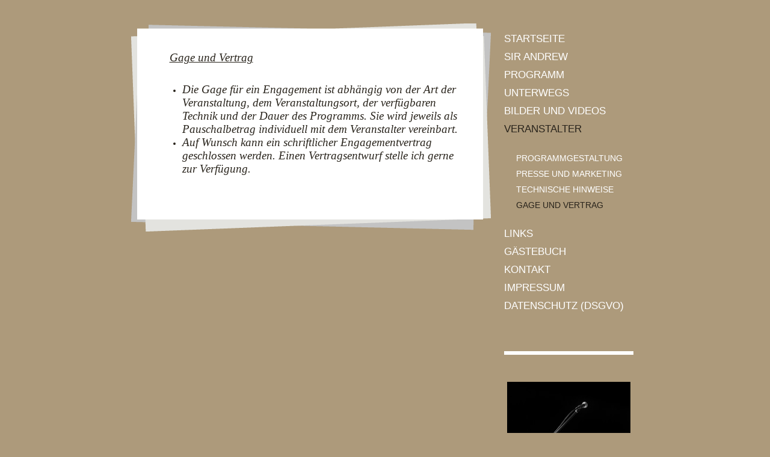

--- FILE ---
content_type: text/html; charset=UTF-8
request_url: https://www.sir-andrew.de/veranstalter/gage-und-vertrag/
body_size: 5417
content:
<!DOCTYPE html>
<html lang="de"  ><head prefix="og: http://ogp.me/ns# fb: http://ogp.me/ns/fb# business: http://ogp.me/ns/business#">
    <meta http-equiv="Content-Type" content="text/html; charset=utf-8"/>
    <meta name="generator" content="IONOS MyWebsite"/>
        
    <link rel="dns-prefetch" href="//cdn.website-start.de/"/>
    <link rel="dns-prefetch" href="//103.mod.mywebsite-editor.com"/>
    <link rel="dns-prefetch" href="https://103.sb.mywebsite-editor.com/"/>
    <link rel="shortcut icon" href="//cdn.website-start.de/favicon.ico"/>
        <title>Gage und Vertrag</title>
    
    

<meta name="format-detection" content="telephone=no"/>
        <meta name="keywords" content="Musik, Pubmusik, Irish Folk, Pub, Gitarre, Gesang, Stimmung, Guinness, Whisky, Party, Musiker, Sänger"/>
            <meta name="description" content="Onevoiceoneguitarpubmusic!  Mein Credo: Eine Stimme und eine Gitarre müssen ausreichen, um mein Publikum zu unterhalten."/>
            <meta name="robots" content="index,follow"/>
        <link href="https://www.sir-andrew.de/s/style/layout.css?1707246778" rel="stylesheet" type="text/css"/>
    <link href="https://www.sir-andrew.de/s/style/main.css?1707246778" rel="stylesheet" type="text/css"/>
    <link href="//cdn.website-start.de/app/cdn/min/group/web.css?1763478093678" rel="stylesheet" type="text/css"/>
<link href="//cdn.website-start.de/app/cdn/min/moduleserver/css/de_DE/common,shoppingbasket?1763478093678" rel="stylesheet" type="text/css"/>
    <link href="https://103.sb.mywebsite-editor.com/app/logstate2-css.php?site=975007287&amp;t=1768868946" rel="stylesheet" type="text/css"/>

<script type="text/javascript">
    /* <![CDATA[ */
var stagingMode = '';
    /* ]]> */
</script>
<script src="https://103.sb.mywebsite-editor.com/app/logstate-js.php?site=975007287&amp;t=1768868946"></script>

    <link href="https://www.sir-andrew.de/s/style/print.css?1763478093678" rel="stylesheet" media="print" type="text/css"/>
    <script type="text/javascript">
    /* <![CDATA[ */
    var systemurl = 'https://103.sb.mywebsite-editor.com/';
    var webPath = '/';
    var proxyName = '';
    var webServerName = 'www.sir-andrew.de';
    var sslServerUrl = 'https://www.sir-andrew.de';
    var nonSslServerUrl = 'http://www.sir-andrew.de';
    var webserverProtocol = 'http://';
    var nghScriptsUrlPrefix = '//103.mod.mywebsite-editor.com';
    var sessionNamespace = 'DIY_SB';
    var jimdoData = {
        cdnUrl:  '//cdn.website-start.de/',
        messages: {
            lightBox: {
    image : 'Bild',
    of: 'von'
}

        },
        isTrial: 0,
        pageId: 789007    };
    var script_basisID = "975007287";

    diy = window.diy || {};
    diy.web = diy.web || {};

        diy.web.jsBaseUrl = "//cdn.website-start.de/s/build/";

    diy.context = diy.context || {};
    diy.context.type = diy.context.type || 'web';
    /* ]]> */
</script>

<script type="text/javascript" src="//cdn.website-start.de/app/cdn/min/group/web.js?1763478093678" crossorigin="anonymous"></script><script type="text/javascript" src="//cdn.website-start.de/s/build/web.bundle.js?1763478093678" crossorigin="anonymous"></script><script src="//cdn.website-start.de/app/cdn/min/moduleserver/js/de_DE/common,shoppingbasket?1763478093678"></script>
<script type="text/javascript" src="https://cdn.website-start.de/proxy/apps/static/resource/dependencies/"></script><script type="text/javascript">
                    if (typeof require !== 'undefined') {
                        require.config({
                            waitSeconds : 10,
                            baseUrl : 'https://cdn.website-start.de/proxy/apps/static/js/'
                        });
                    }
                </script><script type="text/javascript" src="//cdn.website-start.de/app/cdn/min/group/pfcsupport.js?1763478093678" crossorigin="anonymous"></script>    <meta property="og:type" content="business.business"/>
    <meta property="og:url" content="https://www.sir-andrew.de/veranstalter/gage-und-vertrag/"/>
    <meta property="og:title" content="Gage und Vertrag"/>
            <meta property="og:description" content="Onevoiceoneguitarpubmusic!  Mein Credo: Eine Stimme und eine Gitarre müssen ausreichen, um mein Publikum zu unterhalten."/>
                <meta property="og:image" content="https://www.sir-andrew.de/s/img/emotionheader.jpg"/>
        <meta property="business:contact_data:country_name" content="Deutschland"/>
    
    
    
    
    
    
    
    
</head>


<body class="body diyBgActive  cc-pagemode-default diy-market-de_DE" data-pageid="789007" id="page-789007">
    
    <div class="diyw">
        	<div id="diywebWrapper">
	
	
<style type="text/css" media="all">
.diyw div#emotion-header {
        max-width: 220px;
        max-height: 110px;
                background: #EEEEEE;
    }

.diyw div#emotion-header-title-bg {
    left: 0%;
    top: 68%;
    width: 100%;
    height: 14%;

    background-color: #FFFFFF;
    opacity: 0.50;
    filter: alpha(opacity = 50);
    }
.diyw img#emotion-header-logo {
    left: 1.00%;
    top: 0.00%;
    background: transparent;
                border: 1px solid #CCCCCC;
        padding: 0px;
                display: none;
    }

.diyw div#emotion-header strong#emotion-header-title {
    left: 8%;
    top: 67%;
    color: #000000;
        font: normal normal 24px/120% Helvetica, 'Helvetica Neue', 'Trebuchet MS', sans-serif;
}

.diyw div#emotion-no-bg-container{
    max-height: 110px;
}

.diyw div#emotion-no-bg-container .emotion-no-bg-height {
    margin-top: 50.00%;
}
</style>
<div id="emotion-header" data-action="loadView" data-params="active" data-imagescount="1">
            <img src="https://www.sir-andrew.de/s/img/emotionheader.jpg?1369333981.220px.110px" id="emotion-header-img" alt=""/>
            
        <div id="ehSlideshowPlaceholder">
            <div id="ehSlideShow">
                <div class="slide-container">
                                        <div style="background-color: #EEEEEE">
                            <img src="https://www.sir-andrew.de/s/img/emotionheader.jpg?1369333981.220px.110px" alt=""/>
                        </div>
                                    </div>
            </div>
        </div>


        <script type="text/javascript">
        //<![CDATA[
                diy.module.emotionHeader.slideShow.init({ slides: [{"url":"https:\/\/www.sir-andrew.de\/s\/img\/emotionheader.jpg?1369333981.220px.110px","image_alt":"","bgColor":"#EEEEEE"}] });
        //]]>
        </script>

    
            
        
            
                  	<div id="emotion-header-title-bg"></div>
    
            <strong id="emotion-header-title" style="text-align: left"></strong>
                    <div class="notranslate">
                <svg xmlns="http://www.w3.org/2000/svg" version="1.1" id="emotion-header-title-svg" viewBox="0 0 220 110" preserveAspectRatio="xMinYMin meet"><text style="font-family:Helvetica, 'Helvetica Neue', 'Trebuchet MS', sans-serif;font-size:24px;font-style:normal;font-weight:normal;fill:#000000;line-height:1.2em;"><tspan x="0" style="text-anchor: start" dy="0.95em"> </tspan></text></svg>
            </div>
            
    
    <script type="text/javascript">
    //<![CDATA[
    (function ($) {
        function enableSvgTitle() {
                        var titleSvg = $('svg#emotion-header-title-svg'),
                titleHtml = $('#emotion-header-title'),
                emoWidthAbs = 220,
                emoHeightAbs = 110,
                offsetParent,
                titlePosition,
                svgBoxWidth,
                svgBoxHeight;

                        if (titleSvg.length && titleHtml.length) {
                offsetParent = titleHtml.offsetParent();
                titlePosition = titleHtml.position();
                svgBoxWidth = titleHtml.width();
                svgBoxHeight = titleHtml.height();

                                titleSvg.get(0).setAttribute('viewBox', '0 0 ' + svgBoxWidth + ' ' + svgBoxHeight);
                titleSvg.css({
                   left: Math.roundTo(100 * titlePosition.left / offsetParent.width(), 3) + '%',
                   top: Math.roundTo(100 * titlePosition.top / offsetParent.height(), 3) + '%',
                   width: Math.roundTo(100 * svgBoxWidth / emoWidthAbs, 3) + '%',
                   height: Math.roundTo(100 * svgBoxHeight / emoHeightAbs, 3) + '%'
                });

                titleHtml.css('visibility','hidden');
                titleSvg.css('visibility','visible');
            }
        }

        
            var posFunc = function($, overrideSize) {
                var elems = [], containerWidth, containerHeight;
                                    elems.push({
                        selector: '#emotion-header-title',
                        overrideSize: true,
                        horPos: 19,
                        vertPos: 70                    });
                    lastTitleWidth = $('#emotion-header-title').width();
                                                elems.push({
                    selector: '#emotion-header-title-bg',
                    horPos: 0,
                    vertPos: 79                });
                                
                containerWidth = parseInt('220');
                containerHeight = parseInt('110');

                for (var i = 0; i < elems.length; ++i) {
                    var el = elems[i],
                        $el = $(el.selector),
                        pos = {
                            left: el.horPos,
                            top: el.vertPos
                        };
                    if (!$el.length) continue;
                    var anchorPos = $el.anchorPosition();
                    anchorPos.$container = $('#emotion-header');

                    if (overrideSize === true || el.overrideSize === true) {
                        anchorPos.setContainerSize(containerWidth, containerHeight);
                    } else {
                        anchorPos.setContainerSize(null, null);
                    }

                    var pxPos = anchorPos.fromAnchorPosition(pos),
                        pcPos = anchorPos.toPercentPosition(pxPos);

                    var elPos = {};
                    if (!isNaN(parseFloat(pcPos.top)) && isFinite(pcPos.top)) {
                        elPos.top = pcPos.top + '%';
                    }
                    if (!isNaN(parseFloat(pcPos.left)) && isFinite(pcPos.left)) {
                        elPos.left = pcPos.left + '%';
                    }
                    $el.css(elPos);
                }

                // switch to svg title
                enableSvgTitle();
            };

                        var $emotionImg = jQuery('#emotion-header-img');
            if ($emotionImg.length > 0) {
                // first position the element based on stored size
                posFunc(jQuery, true);

                // trigger reposition using the real size when the element is loaded
                var ehLoadEvTriggered = false;
                $emotionImg.one('load', function(){
                    posFunc(jQuery);
                    ehLoadEvTriggered = true;
                                        diy.module.emotionHeader.slideShow.start();
                                    }).each(function() {
                                        if(this.complete || typeof this.complete === 'undefined') {
                        jQuery(this).load();
                    }
                });

                                noLoadTriggeredTimeoutId = setTimeout(function() {
                    if (!ehLoadEvTriggered) {
                        posFunc(jQuery);
                    }
                    window.clearTimeout(noLoadTriggeredTimeoutId)
                }, 5000);//after 5 seconds
            } else {
                jQuery(function(){
                    posFunc(jQuery);
                });
            }

                        if (jQuery.isBrowser && jQuery.isBrowser.ie8) {
                var longTitleRepositionCalls = 0;
                longTitleRepositionInterval = setInterval(function() {
                    if (lastTitleWidth > 0 && lastTitleWidth != jQuery('#emotion-header-title').width()) {
                        posFunc(jQuery);
                    }
                    longTitleRepositionCalls++;
                    // try this for 5 seconds
                    if (longTitleRepositionCalls === 5) {
                        window.clearInterval(longTitleRepositionInterval);
                    }
                }, 1000);//each 1 second
            }

            }(jQuery));
    //]]>
    </script>

    </div>

	<div id="diywebLeftSide">
		<div id="diywebDocumentTop"></div>
		<div id="diywebDocumentBottom"></div>
		<div id="diywebMainContent">
	    	
        <div id="content_area">
        	<div id="content_start"></div>
        	
        
        <div id="matrix_825636" class="sortable-matrix" data-matrixId="825636"><div class="n module-type-text diyfeLiveArea "> <p> <em style="mso-bidi-font-style: normal;"><span style="text-decoration: underline;"><span style="font-size: 14.0pt; font-family: 'Bookman Old Style';">Gage und
Vertrag<br/></span></span></em></p>
<p><em style="mso-bidi-font-style: normal;"><span style="text-decoration: underline;"><span style="font-size: 14.0pt; font-family: 'Bookman Old Style';"><span style="text-decoration: none;"><br/></span></span></span></em></p>
<blockquote>
<ul>
<li><em style="mso-bidi-font-style: normal;"><span style="font-size: 14.0pt; font-family: 'Bookman Old Style';">Die Gage für ein Engagement ist abhängig von der Art der Veranstaltung, dem
Veranstaltungsort, der verfügbaren Technik und der Dauer des Programms. Sie wird jeweils als Pauschalbetrag individuell mit dem Veranstalter vereinbart.</span></em></li>
<li><em style="mso-bidi-font-style: normal;"><span style="font-size: 14.0pt; font-family: 'Bookman Old Style';">Auf Wunsch kann ein schriftlicher Engagementvertrag geschlossen werden. Einen
Vertragsentwurf stelle ich gerne zur Verfügung.</span></em></li>
</ul>
</blockquote> </div></div>
        
        
        </div>
		</div>
	</div>

	<div id="diywebRightSide">

		<div id="diywebHeader">
				
				
				<div id="diywebNavigation">
					<div class="webnavigation"><ul id="mainNav1" class="mainNav1"><li class="navTopItemGroup_1"><a data-page-id="675457" href="https://www.sir-andrew.de/" class="level_1"><span>Startseite</span></a></li><li class="navTopItemGroup_2"><a data-page-id="675458" href="https://www.sir-andrew.de/sir-andrew/" class="level_1"><span>Sir Andrew</span></a></li><li class="navTopItemGroup_3"><a data-page-id="704307" href="https://www.sir-andrew.de/programm/" class="level_1"><span>Programm</span></a></li><li class="navTopItemGroup_4"><a data-page-id="675505" href="https://www.sir-andrew.de/unterwegs/" class="level_1"><span>Unterwegs</span></a></li><li class="navTopItemGroup_5"><a data-page-id="1201305" href="https://www.sir-andrew.de/bilder-und-videos/" class="level_1"><span>Bilder und Videos</span></a></li><li class="navTopItemGroup_6"><a data-page-id="777715" href="https://www.sir-andrew.de/veranstalter/" class="parent level_1"><span>Veranstalter</span></a></li><li><ul id="mainNav2" class="mainNav2"><li class="navTopItemGroup_6"><a data-page-id="789004" href="https://www.sir-andrew.de/veranstalter/programmgestaltung/" class="level_2"><span>Programmgestaltung</span></a></li><li class="navTopItemGroup_6"><a data-page-id="789005" href="https://www.sir-andrew.de/veranstalter/presse-und-marketing/" class="level_2"><span>Presse und Marketing</span></a></li><li class="navTopItemGroup_6"><a data-page-id="789006" href="https://www.sir-andrew.de/veranstalter/technische-hinweise/" class="level_2"><span>Technische Hinweise</span></a></li><li class="navTopItemGroup_6"><a data-page-id="789007" href="https://www.sir-andrew.de/veranstalter/gage-und-vertrag/" class="current level_2"><span>Gage und Vertrag</span></a></li></ul></li><li class="navTopItemGroup_7"><a data-page-id="1357785" href="https://www.sir-andrew.de/links/" class="level_1"><span>Links</span></a></li><li class="navTopItemGroup_8"><a data-page-id="675516" href="https://www.sir-andrew.de/gästebuch/" class="level_1"><span>Gästebuch</span></a></li><li class="navTopItemGroup_9"><a data-page-id="675517" href="https://www.sir-andrew.de/kontakt/" class="level_1"><span>Kontakt</span></a></li><li class="navTopItemGroup_10"><a data-page-id="777617" href="https://www.sir-andrew.de/impressum/" class="level_1"><span>Impressum</span></a></li><li class="navTopItemGroup_11"><a data-page-id="1792735" href="https://www.sir-andrew.de/datenschutz-dsgvo/" class="level_1"><span>Datenschutz (DSGVO)</span></a></li></ul></div>
				</div>
		</div>

		<div id="diywebSidebar" class="">   
           	<div id="diywebSubContent">
            	<div id="matrix_706476" class="sortable-matrix" data-matrixId="706476"><div class="n module-type-imageSubtitle diyfeLiveArea "> <div class="clearover imageSubtitle" id="imageSubtitle-4040490">
    <div class="align-container align-center" style="max-width: 210px">
        <a class="imagewrapper" href="https://www.sir-andrew.de/s/cc_images/cache_5068461.jpg?t=1444475741" rel="lightbox[4040490]">
            <img id="image_5068461" src="https://www.sir-andrew.de/s/cc_images/cache_5068461.jpg?t=1444475741" alt="" style="max-width: 210px; height:auto"/>
        </a>

        
    </div>

</div>

<script type="text/javascript">
//<![CDATA[
jQuery(function($) {
    var $target = $('#imageSubtitle-4040490');

    if ($.fn.swipebox && Modernizr.touch) {
        $target
            .find('a[rel*="lightbox"]')
            .addClass('swipebox')
            .swipebox();
    } else {
        $target.tinyLightbox({
            item: 'a[rel*="lightbox"]',
            cycle: false,
            hideNavigation: true
        });
    }
});
//]]>
</script>
 </div></div>             
			</div>
		</div>
	</div>
			

		<div id="diywebFooter">
			<div id="diywebFooterCenter">
				<div id="contentfooter">
    <div class="leftrow">
                        <a rel="nofollow" href="javascript:window.print();">
                    <img class="inline" height="14" width="18" src="//cdn.website-start.de/s/img/cc/printer.gif" alt=""/>
                    Druckversion                </a> <span class="footer-separator">|</span>
                <a href="https://www.sir-andrew.de/sitemap/">Sitemap</a>
                        <br/> © Andreas Hoffmann
            </div>
    <script type="text/javascript">
        window.diy.ux.Captcha.locales = {
            generateNewCode: 'Neuen Code generieren',
            enterCode: 'Bitte geben Sie den Code ein'
        };
        window.diy.ux.Cap2.locales = {
            generateNewCode: 'Neuen Code generieren',
            enterCode: 'Bitte geben Sie den Code ein'
        };
    </script>
    <div class="rightrow">
                    <span class="loggedout">
                <a rel="nofollow" id="login" href="https://login.1and1-editor.com/975007287/www.sir-andrew.de/de?pageId=789007">
                    Login                </a>
            </span>
                
                <span class="loggedin">
            <a rel="nofollow" id="logout" href="https://103.sb.mywebsite-editor.com/app/cms/logout.php">Logout</a> <span class="footer-separator">|</span>
            <a rel="nofollow" id="edit" href="https://103.sb.mywebsite-editor.com/app/975007287/789007/">Seite bearbeiten</a>
        </span>
    </div>
</div>
            <div id="loginbox" class="hidden">
                <script type="text/javascript">
                    /* <![CDATA[ */
                    function forgotpw_popup() {
                        var url = 'https://passwort.1und1.de/xml/request/RequestStart';
                        fenster = window.open(url, "fenster1", "width=600,height=400,status=yes,scrollbars=yes,resizable=yes");
                        // IE8 doesn't return the window reference instantly or at all.
                        // It may appear the call failed and fenster is null
                        if (fenster && fenster.focus) {
                            fenster.focus();
                        }
                    }
                    /* ]]> */
                </script>
                                <img class="logo" src="//cdn.website-start.de/s/img/logo.gif" alt="IONOS" title="IONOS"/>

                <div id="loginboxOuter"></div>
            </div>
        

			</div>
		</div>


	</div>



    </div>

    
    </body>


<!-- rendered at Wed, 17 Dec 2025 08:50:22 +0100 -->
</html>


--- FILE ---
content_type: text/css
request_url: https://www.sir-andrew.de/s/style/layout.css?1707246778
body_size: 1259
content:
/* LAYOUT SETTINGS */

html body 
{ background-color: #AD9A7B;  margin: 0; padding: 0; height: auto;
}

html body .diyw 
{font-family: helvetica, sans-serif; color: #28231B;
}


.diyw #diywebWrapper{ width: 825px; margin: 50px auto;}
.diyw #diywebLeftSide { width: 515px;float: left; background-color: #fff; position: relative; padding: 30px; min-height: 255px;}
.diyw #diywebRightSide { width: 215px;float: right;}
.diyw #diywebFooter { width: 550px; padding: 40px 20px 20px 20px;clear: both;}
.diyw #diywebMainContent { position: relative; z-index: 2;}

.diyw #emotion-header { display: none;}

.diyw #diywebDocumentTop {width: 601px;height: 266px;background-image: url(https://www.sir-andrew.de/s/img/image01.png);position: absolute;top: -11px;left: -11px;z-index: 1;}
.diyw #diywebDocumentBottom {width: 598px;height: 325px;background-image: url(https://www.sir-andrew.de/s/img/image02.png);position: absolute;bottom: -20px;left: -10px;z-index: 1;}

.diyw #diywebFooterCenter,
.diyw .diywebListItem, 
.diyw #diywebAllContent, 
.diyw #diywebHeader, 
.diyw .diywebFooterCenter, 
.diyw #mainNav1, 
.diyw #diywebHeader div#emotion-header, 
.diyw #diywebHeadWrap{ margin: 0 auto;}


/* TEXTFORMATIERUNG */

.diyw p,
.diyw table,
.diyw .n p { font-size: 14px;line-height: 22px;color: #28231B;text-indent: 15px;}
.diyw a { color: #28231B;}
.diyw .hr { border-color:#ccc}
.diyw h1,.diyw h2 {text-indent: 0px;}
.diyw .n {}

.diyw #diywebMainContent h1 { font-size: 32px;font-weight: normal; margin-bottom: 20px; margin-top: 0px; line-height: 56px; text-transform: uppercase;}
.diyw #diywebMainContent h2 { font-size: 18px;font-weight: normal; margin-top: 40px; margin-bottom: 15px; text-transform: uppercase;}
.diyw #diywebMainContent .n p a { font-size: 12px; text-decoration: underline;}
.diyw #diywebMainContent ul {font-size: 14px;padding-left: 20px;}

.diyw #diywebSidebar h1 { font-size: 16px; font-weight: normal; margin-bottom: 10px;}
.diyw #diywebSidebar h2 { font-size: 16px; font-weight: normal;margin-top: 25px; margin-bottom: 10px;}
.diyw #diywebSidebar .n p a { font-size: 11px; text-decoration: underline;}
.diyw #diywebSidebar .n p {text-indent: 0px; font-size: 12px; color: #28231B;}
.diyw #diywebSidebar ul {font-size: 14px;  padding-left: 5px;}


/* NAVIGATION */

.diyw #diywebNavigation { font-size: 17px; padding-bottom: 60px; border-bottom:6px solid #fff; margin-bottom: 40px;}
.diyw #diywebNavigation li .level_1 { padding: 5px 0px;}
.diyw #diywebNavigation .mainNav2 li { padding: 5px 0px; font-size: 14px; padding-left: 20px;}
.diyw #diywebNavigation .current,
.diyw #diywebNavigation .parent { color:#28231B; }

.diyw .mainNav2 { padding: 20px 0px;list-style: none; margin: 0; white-space: nowrap; text-transform: uppercase;}
.diyw #mainNav1, .diyw #mainNav3 {list-style: none; margin: 0; padding: 0; white-space: nowrap; text-transform: uppercase;}
.diyw #mainNav1 a,.diyw #mainNav2 a, .diyw #mainNav3 a{ white-space: normal; word-wrap: break-word;	}
.diyw #mainNav1 a, .diyw #mainNav2 a, .diyw #mainNav3 a { display: block; text-decoration: none;}

.diyw .mainNav1 a { color: #fff;}

.diyw .form-item-zone {text-indent: 0px;}
.diyw .form-item-text { display:inline-block; margin-right:10px}
.diyw #diywebWrapper .form-item span,
.diyw #diywebWrapper .form-item label { font-weight: normal;}


/* FOOTER */

.diyw #diywebFooter { color: #28231B;}
.diyw #diywebFooterCenter a { color: #28231B; text-decoration: none;}

/* CLEARFIX */

.diyw #diywebAllContent:before,
.diyw #diywebAllContent:after,
.diyw #mainNav1:before,
.diyw #mainNav1:after,
.diyw #mainNav2:before,
.diyw #mainNav2:after,
.diyw #mainNav3:before,
.diyw #mainNav4:after,
.diyw .thumbElement { content: "\0020"; display: block; height: 0; overflow: hidden;}

.diyw #mainNav1:after, 
.diyw #mainNav2:after, 
.diyw #mainNav3:after, 
.diyw #diywebAllContent:after, 
.diyw .thumbElement  { clear: both; }

.diyw #mainNav1, 
.diyw #mainNav2, 
.diyw #mainNav3, 
.diyw #diywebAllContent, 
.diyw .thumbElement {  zoom: 1; }


.diyw ul.sitemap li a
{word-wrap: break-word;}
